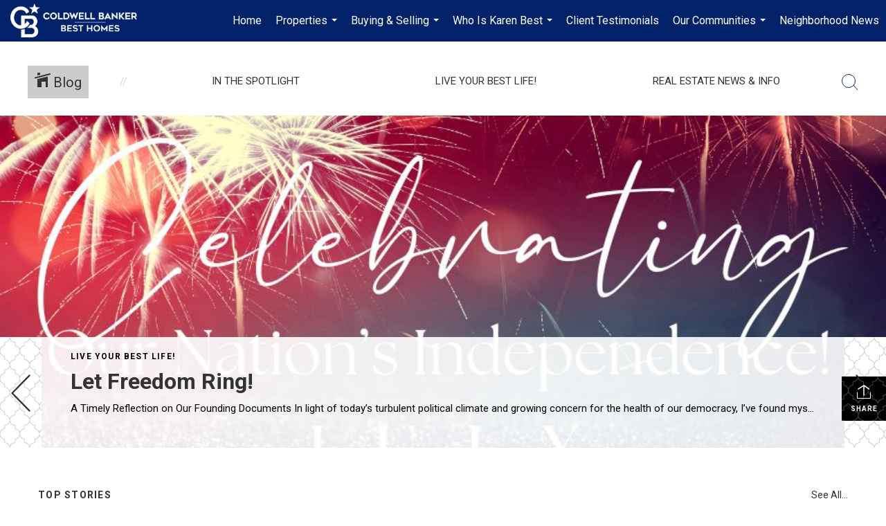

--- FILE ---
content_type: text/html; charset=utf-8
request_url: https://www.google.com/recaptcha/api2/anchor?ar=1&k=6LdmtrYUAAAAAAHk0DIYZUZov8ZzYGbtAIozmHtV&co=aHR0cHM6Ly9rYXJlbmJlc3QuY29tOjQ0Mw..&hl=en&v=PoyoqOPhxBO7pBk68S4YbpHZ&size=invisible&anchor-ms=20000&execute-ms=30000&cb=c9nvwtt4f21x
body_size: 48780
content:
<!DOCTYPE HTML><html dir="ltr" lang="en"><head><meta http-equiv="Content-Type" content="text/html; charset=UTF-8">
<meta http-equiv="X-UA-Compatible" content="IE=edge">
<title>reCAPTCHA</title>
<style type="text/css">
/* cyrillic-ext */
@font-face {
  font-family: 'Roboto';
  font-style: normal;
  font-weight: 400;
  font-stretch: 100%;
  src: url(//fonts.gstatic.com/s/roboto/v48/KFO7CnqEu92Fr1ME7kSn66aGLdTylUAMa3GUBHMdazTgWw.woff2) format('woff2');
  unicode-range: U+0460-052F, U+1C80-1C8A, U+20B4, U+2DE0-2DFF, U+A640-A69F, U+FE2E-FE2F;
}
/* cyrillic */
@font-face {
  font-family: 'Roboto';
  font-style: normal;
  font-weight: 400;
  font-stretch: 100%;
  src: url(//fonts.gstatic.com/s/roboto/v48/KFO7CnqEu92Fr1ME7kSn66aGLdTylUAMa3iUBHMdazTgWw.woff2) format('woff2');
  unicode-range: U+0301, U+0400-045F, U+0490-0491, U+04B0-04B1, U+2116;
}
/* greek-ext */
@font-face {
  font-family: 'Roboto';
  font-style: normal;
  font-weight: 400;
  font-stretch: 100%;
  src: url(//fonts.gstatic.com/s/roboto/v48/KFO7CnqEu92Fr1ME7kSn66aGLdTylUAMa3CUBHMdazTgWw.woff2) format('woff2');
  unicode-range: U+1F00-1FFF;
}
/* greek */
@font-face {
  font-family: 'Roboto';
  font-style: normal;
  font-weight: 400;
  font-stretch: 100%;
  src: url(//fonts.gstatic.com/s/roboto/v48/KFO7CnqEu92Fr1ME7kSn66aGLdTylUAMa3-UBHMdazTgWw.woff2) format('woff2');
  unicode-range: U+0370-0377, U+037A-037F, U+0384-038A, U+038C, U+038E-03A1, U+03A3-03FF;
}
/* math */
@font-face {
  font-family: 'Roboto';
  font-style: normal;
  font-weight: 400;
  font-stretch: 100%;
  src: url(//fonts.gstatic.com/s/roboto/v48/KFO7CnqEu92Fr1ME7kSn66aGLdTylUAMawCUBHMdazTgWw.woff2) format('woff2');
  unicode-range: U+0302-0303, U+0305, U+0307-0308, U+0310, U+0312, U+0315, U+031A, U+0326-0327, U+032C, U+032F-0330, U+0332-0333, U+0338, U+033A, U+0346, U+034D, U+0391-03A1, U+03A3-03A9, U+03B1-03C9, U+03D1, U+03D5-03D6, U+03F0-03F1, U+03F4-03F5, U+2016-2017, U+2034-2038, U+203C, U+2040, U+2043, U+2047, U+2050, U+2057, U+205F, U+2070-2071, U+2074-208E, U+2090-209C, U+20D0-20DC, U+20E1, U+20E5-20EF, U+2100-2112, U+2114-2115, U+2117-2121, U+2123-214F, U+2190, U+2192, U+2194-21AE, U+21B0-21E5, U+21F1-21F2, U+21F4-2211, U+2213-2214, U+2216-22FF, U+2308-230B, U+2310, U+2319, U+231C-2321, U+2336-237A, U+237C, U+2395, U+239B-23B7, U+23D0, U+23DC-23E1, U+2474-2475, U+25AF, U+25B3, U+25B7, U+25BD, U+25C1, U+25CA, U+25CC, U+25FB, U+266D-266F, U+27C0-27FF, U+2900-2AFF, U+2B0E-2B11, U+2B30-2B4C, U+2BFE, U+3030, U+FF5B, U+FF5D, U+1D400-1D7FF, U+1EE00-1EEFF;
}
/* symbols */
@font-face {
  font-family: 'Roboto';
  font-style: normal;
  font-weight: 400;
  font-stretch: 100%;
  src: url(//fonts.gstatic.com/s/roboto/v48/KFO7CnqEu92Fr1ME7kSn66aGLdTylUAMaxKUBHMdazTgWw.woff2) format('woff2');
  unicode-range: U+0001-000C, U+000E-001F, U+007F-009F, U+20DD-20E0, U+20E2-20E4, U+2150-218F, U+2190, U+2192, U+2194-2199, U+21AF, U+21E6-21F0, U+21F3, U+2218-2219, U+2299, U+22C4-22C6, U+2300-243F, U+2440-244A, U+2460-24FF, U+25A0-27BF, U+2800-28FF, U+2921-2922, U+2981, U+29BF, U+29EB, U+2B00-2BFF, U+4DC0-4DFF, U+FFF9-FFFB, U+10140-1018E, U+10190-1019C, U+101A0, U+101D0-101FD, U+102E0-102FB, U+10E60-10E7E, U+1D2C0-1D2D3, U+1D2E0-1D37F, U+1F000-1F0FF, U+1F100-1F1AD, U+1F1E6-1F1FF, U+1F30D-1F30F, U+1F315, U+1F31C, U+1F31E, U+1F320-1F32C, U+1F336, U+1F378, U+1F37D, U+1F382, U+1F393-1F39F, U+1F3A7-1F3A8, U+1F3AC-1F3AF, U+1F3C2, U+1F3C4-1F3C6, U+1F3CA-1F3CE, U+1F3D4-1F3E0, U+1F3ED, U+1F3F1-1F3F3, U+1F3F5-1F3F7, U+1F408, U+1F415, U+1F41F, U+1F426, U+1F43F, U+1F441-1F442, U+1F444, U+1F446-1F449, U+1F44C-1F44E, U+1F453, U+1F46A, U+1F47D, U+1F4A3, U+1F4B0, U+1F4B3, U+1F4B9, U+1F4BB, U+1F4BF, U+1F4C8-1F4CB, U+1F4D6, U+1F4DA, U+1F4DF, U+1F4E3-1F4E6, U+1F4EA-1F4ED, U+1F4F7, U+1F4F9-1F4FB, U+1F4FD-1F4FE, U+1F503, U+1F507-1F50B, U+1F50D, U+1F512-1F513, U+1F53E-1F54A, U+1F54F-1F5FA, U+1F610, U+1F650-1F67F, U+1F687, U+1F68D, U+1F691, U+1F694, U+1F698, U+1F6AD, U+1F6B2, U+1F6B9-1F6BA, U+1F6BC, U+1F6C6-1F6CF, U+1F6D3-1F6D7, U+1F6E0-1F6EA, U+1F6F0-1F6F3, U+1F6F7-1F6FC, U+1F700-1F7FF, U+1F800-1F80B, U+1F810-1F847, U+1F850-1F859, U+1F860-1F887, U+1F890-1F8AD, U+1F8B0-1F8BB, U+1F8C0-1F8C1, U+1F900-1F90B, U+1F93B, U+1F946, U+1F984, U+1F996, U+1F9E9, U+1FA00-1FA6F, U+1FA70-1FA7C, U+1FA80-1FA89, U+1FA8F-1FAC6, U+1FACE-1FADC, U+1FADF-1FAE9, U+1FAF0-1FAF8, U+1FB00-1FBFF;
}
/* vietnamese */
@font-face {
  font-family: 'Roboto';
  font-style: normal;
  font-weight: 400;
  font-stretch: 100%;
  src: url(//fonts.gstatic.com/s/roboto/v48/KFO7CnqEu92Fr1ME7kSn66aGLdTylUAMa3OUBHMdazTgWw.woff2) format('woff2');
  unicode-range: U+0102-0103, U+0110-0111, U+0128-0129, U+0168-0169, U+01A0-01A1, U+01AF-01B0, U+0300-0301, U+0303-0304, U+0308-0309, U+0323, U+0329, U+1EA0-1EF9, U+20AB;
}
/* latin-ext */
@font-face {
  font-family: 'Roboto';
  font-style: normal;
  font-weight: 400;
  font-stretch: 100%;
  src: url(//fonts.gstatic.com/s/roboto/v48/KFO7CnqEu92Fr1ME7kSn66aGLdTylUAMa3KUBHMdazTgWw.woff2) format('woff2');
  unicode-range: U+0100-02BA, U+02BD-02C5, U+02C7-02CC, U+02CE-02D7, U+02DD-02FF, U+0304, U+0308, U+0329, U+1D00-1DBF, U+1E00-1E9F, U+1EF2-1EFF, U+2020, U+20A0-20AB, U+20AD-20C0, U+2113, U+2C60-2C7F, U+A720-A7FF;
}
/* latin */
@font-face {
  font-family: 'Roboto';
  font-style: normal;
  font-weight: 400;
  font-stretch: 100%;
  src: url(//fonts.gstatic.com/s/roboto/v48/KFO7CnqEu92Fr1ME7kSn66aGLdTylUAMa3yUBHMdazQ.woff2) format('woff2');
  unicode-range: U+0000-00FF, U+0131, U+0152-0153, U+02BB-02BC, U+02C6, U+02DA, U+02DC, U+0304, U+0308, U+0329, U+2000-206F, U+20AC, U+2122, U+2191, U+2193, U+2212, U+2215, U+FEFF, U+FFFD;
}
/* cyrillic-ext */
@font-face {
  font-family: 'Roboto';
  font-style: normal;
  font-weight: 500;
  font-stretch: 100%;
  src: url(//fonts.gstatic.com/s/roboto/v48/KFO7CnqEu92Fr1ME7kSn66aGLdTylUAMa3GUBHMdazTgWw.woff2) format('woff2');
  unicode-range: U+0460-052F, U+1C80-1C8A, U+20B4, U+2DE0-2DFF, U+A640-A69F, U+FE2E-FE2F;
}
/* cyrillic */
@font-face {
  font-family: 'Roboto';
  font-style: normal;
  font-weight: 500;
  font-stretch: 100%;
  src: url(//fonts.gstatic.com/s/roboto/v48/KFO7CnqEu92Fr1ME7kSn66aGLdTylUAMa3iUBHMdazTgWw.woff2) format('woff2');
  unicode-range: U+0301, U+0400-045F, U+0490-0491, U+04B0-04B1, U+2116;
}
/* greek-ext */
@font-face {
  font-family: 'Roboto';
  font-style: normal;
  font-weight: 500;
  font-stretch: 100%;
  src: url(//fonts.gstatic.com/s/roboto/v48/KFO7CnqEu92Fr1ME7kSn66aGLdTylUAMa3CUBHMdazTgWw.woff2) format('woff2');
  unicode-range: U+1F00-1FFF;
}
/* greek */
@font-face {
  font-family: 'Roboto';
  font-style: normal;
  font-weight: 500;
  font-stretch: 100%;
  src: url(//fonts.gstatic.com/s/roboto/v48/KFO7CnqEu92Fr1ME7kSn66aGLdTylUAMa3-UBHMdazTgWw.woff2) format('woff2');
  unicode-range: U+0370-0377, U+037A-037F, U+0384-038A, U+038C, U+038E-03A1, U+03A3-03FF;
}
/* math */
@font-face {
  font-family: 'Roboto';
  font-style: normal;
  font-weight: 500;
  font-stretch: 100%;
  src: url(//fonts.gstatic.com/s/roboto/v48/KFO7CnqEu92Fr1ME7kSn66aGLdTylUAMawCUBHMdazTgWw.woff2) format('woff2');
  unicode-range: U+0302-0303, U+0305, U+0307-0308, U+0310, U+0312, U+0315, U+031A, U+0326-0327, U+032C, U+032F-0330, U+0332-0333, U+0338, U+033A, U+0346, U+034D, U+0391-03A1, U+03A3-03A9, U+03B1-03C9, U+03D1, U+03D5-03D6, U+03F0-03F1, U+03F4-03F5, U+2016-2017, U+2034-2038, U+203C, U+2040, U+2043, U+2047, U+2050, U+2057, U+205F, U+2070-2071, U+2074-208E, U+2090-209C, U+20D0-20DC, U+20E1, U+20E5-20EF, U+2100-2112, U+2114-2115, U+2117-2121, U+2123-214F, U+2190, U+2192, U+2194-21AE, U+21B0-21E5, U+21F1-21F2, U+21F4-2211, U+2213-2214, U+2216-22FF, U+2308-230B, U+2310, U+2319, U+231C-2321, U+2336-237A, U+237C, U+2395, U+239B-23B7, U+23D0, U+23DC-23E1, U+2474-2475, U+25AF, U+25B3, U+25B7, U+25BD, U+25C1, U+25CA, U+25CC, U+25FB, U+266D-266F, U+27C0-27FF, U+2900-2AFF, U+2B0E-2B11, U+2B30-2B4C, U+2BFE, U+3030, U+FF5B, U+FF5D, U+1D400-1D7FF, U+1EE00-1EEFF;
}
/* symbols */
@font-face {
  font-family: 'Roboto';
  font-style: normal;
  font-weight: 500;
  font-stretch: 100%;
  src: url(//fonts.gstatic.com/s/roboto/v48/KFO7CnqEu92Fr1ME7kSn66aGLdTylUAMaxKUBHMdazTgWw.woff2) format('woff2');
  unicode-range: U+0001-000C, U+000E-001F, U+007F-009F, U+20DD-20E0, U+20E2-20E4, U+2150-218F, U+2190, U+2192, U+2194-2199, U+21AF, U+21E6-21F0, U+21F3, U+2218-2219, U+2299, U+22C4-22C6, U+2300-243F, U+2440-244A, U+2460-24FF, U+25A0-27BF, U+2800-28FF, U+2921-2922, U+2981, U+29BF, U+29EB, U+2B00-2BFF, U+4DC0-4DFF, U+FFF9-FFFB, U+10140-1018E, U+10190-1019C, U+101A0, U+101D0-101FD, U+102E0-102FB, U+10E60-10E7E, U+1D2C0-1D2D3, U+1D2E0-1D37F, U+1F000-1F0FF, U+1F100-1F1AD, U+1F1E6-1F1FF, U+1F30D-1F30F, U+1F315, U+1F31C, U+1F31E, U+1F320-1F32C, U+1F336, U+1F378, U+1F37D, U+1F382, U+1F393-1F39F, U+1F3A7-1F3A8, U+1F3AC-1F3AF, U+1F3C2, U+1F3C4-1F3C6, U+1F3CA-1F3CE, U+1F3D4-1F3E0, U+1F3ED, U+1F3F1-1F3F3, U+1F3F5-1F3F7, U+1F408, U+1F415, U+1F41F, U+1F426, U+1F43F, U+1F441-1F442, U+1F444, U+1F446-1F449, U+1F44C-1F44E, U+1F453, U+1F46A, U+1F47D, U+1F4A3, U+1F4B0, U+1F4B3, U+1F4B9, U+1F4BB, U+1F4BF, U+1F4C8-1F4CB, U+1F4D6, U+1F4DA, U+1F4DF, U+1F4E3-1F4E6, U+1F4EA-1F4ED, U+1F4F7, U+1F4F9-1F4FB, U+1F4FD-1F4FE, U+1F503, U+1F507-1F50B, U+1F50D, U+1F512-1F513, U+1F53E-1F54A, U+1F54F-1F5FA, U+1F610, U+1F650-1F67F, U+1F687, U+1F68D, U+1F691, U+1F694, U+1F698, U+1F6AD, U+1F6B2, U+1F6B9-1F6BA, U+1F6BC, U+1F6C6-1F6CF, U+1F6D3-1F6D7, U+1F6E0-1F6EA, U+1F6F0-1F6F3, U+1F6F7-1F6FC, U+1F700-1F7FF, U+1F800-1F80B, U+1F810-1F847, U+1F850-1F859, U+1F860-1F887, U+1F890-1F8AD, U+1F8B0-1F8BB, U+1F8C0-1F8C1, U+1F900-1F90B, U+1F93B, U+1F946, U+1F984, U+1F996, U+1F9E9, U+1FA00-1FA6F, U+1FA70-1FA7C, U+1FA80-1FA89, U+1FA8F-1FAC6, U+1FACE-1FADC, U+1FADF-1FAE9, U+1FAF0-1FAF8, U+1FB00-1FBFF;
}
/* vietnamese */
@font-face {
  font-family: 'Roboto';
  font-style: normal;
  font-weight: 500;
  font-stretch: 100%;
  src: url(//fonts.gstatic.com/s/roboto/v48/KFO7CnqEu92Fr1ME7kSn66aGLdTylUAMa3OUBHMdazTgWw.woff2) format('woff2');
  unicode-range: U+0102-0103, U+0110-0111, U+0128-0129, U+0168-0169, U+01A0-01A1, U+01AF-01B0, U+0300-0301, U+0303-0304, U+0308-0309, U+0323, U+0329, U+1EA0-1EF9, U+20AB;
}
/* latin-ext */
@font-face {
  font-family: 'Roboto';
  font-style: normal;
  font-weight: 500;
  font-stretch: 100%;
  src: url(//fonts.gstatic.com/s/roboto/v48/KFO7CnqEu92Fr1ME7kSn66aGLdTylUAMa3KUBHMdazTgWw.woff2) format('woff2');
  unicode-range: U+0100-02BA, U+02BD-02C5, U+02C7-02CC, U+02CE-02D7, U+02DD-02FF, U+0304, U+0308, U+0329, U+1D00-1DBF, U+1E00-1E9F, U+1EF2-1EFF, U+2020, U+20A0-20AB, U+20AD-20C0, U+2113, U+2C60-2C7F, U+A720-A7FF;
}
/* latin */
@font-face {
  font-family: 'Roboto';
  font-style: normal;
  font-weight: 500;
  font-stretch: 100%;
  src: url(//fonts.gstatic.com/s/roboto/v48/KFO7CnqEu92Fr1ME7kSn66aGLdTylUAMa3yUBHMdazQ.woff2) format('woff2');
  unicode-range: U+0000-00FF, U+0131, U+0152-0153, U+02BB-02BC, U+02C6, U+02DA, U+02DC, U+0304, U+0308, U+0329, U+2000-206F, U+20AC, U+2122, U+2191, U+2193, U+2212, U+2215, U+FEFF, U+FFFD;
}
/* cyrillic-ext */
@font-face {
  font-family: 'Roboto';
  font-style: normal;
  font-weight: 900;
  font-stretch: 100%;
  src: url(//fonts.gstatic.com/s/roboto/v48/KFO7CnqEu92Fr1ME7kSn66aGLdTylUAMa3GUBHMdazTgWw.woff2) format('woff2');
  unicode-range: U+0460-052F, U+1C80-1C8A, U+20B4, U+2DE0-2DFF, U+A640-A69F, U+FE2E-FE2F;
}
/* cyrillic */
@font-face {
  font-family: 'Roboto';
  font-style: normal;
  font-weight: 900;
  font-stretch: 100%;
  src: url(//fonts.gstatic.com/s/roboto/v48/KFO7CnqEu92Fr1ME7kSn66aGLdTylUAMa3iUBHMdazTgWw.woff2) format('woff2');
  unicode-range: U+0301, U+0400-045F, U+0490-0491, U+04B0-04B1, U+2116;
}
/* greek-ext */
@font-face {
  font-family: 'Roboto';
  font-style: normal;
  font-weight: 900;
  font-stretch: 100%;
  src: url(//fonts.gstatic.com/s/roboto/v48/KFO7CnqEu92Fr1ME7kSn66aGLdTylUAMa3CUBHMdazTgWw.woff2) format('woff2');
  unicode-range: U+1F00-1FFF;
}
/* greek */
@font-face {
  font-family: 'Roboto';
  font-style: normal;
  font-weight: 900;
  font-stretch: 100%;
  src: url(//fonts.gstatic.com/s/roboto/v48/KFO7CnqEu92Fr1ME7kSn66aGLdTylUAMa3-UBHMdazTgWw.woff2) format('woff2');
  unicode-range: U+0370-0377, U+037A-037F, U+0384-038A, U+038C, U+038E-03A1, U+03A3-03FF;
}
/* math */
@font-face {
  font-family: 'Roboto';
  font-style: normal;
  font-weight: 900;
  font-stretch: 100%;
  src: url(//fonts.gstatic.com/s/roboto/v48/KFO7CnqEu92Fr1ME7kSn66aGLdTylUAMawCUBHMdazTgWw.woff2) format('woff2');
  unicode-range: U+0302-0303, U+0305, U+0307-0308, U+0310, U+0312, U+0315, U+031A, U+0326-0327, U+032C, U+032F-0330, U+0332-0333, U+0338, U+033A, U+0346, U+034D, U+0391-03A1, U+03A3-03A9, U+03B1-03C9, U+03D1, U+03D5-03D6, U+03F0-03F1, U+03F4-03F5, U+2016-2017, U+2034-2038, U+203C, U+2040, U+2043, U+2047, U+2050, U+2057, U+205F, U+2070-2071, U+2074-208E, U+2090-209C, U+20D0-20DC, U+20E1, U+20E5-20EF, U+2100-2112, U+2114-2115, U+2117-2121, U+2123-214F, U+2190, U+2192, U+2194-21AE, U+21B0-21E5, U+21F1-21F2, U+21F4-2211, U+2213-2214, U+2216-22FF, U+2308-230B, U+2310, U+2319, U+231C-2321, U+2336-237A, U+237C, U+2395, U+239B-23B7, U+23D0, U+23DC-23E1, U+2474-2475, U+25AF, U+25B3, U+25B7, U+25BD, U+25C1, U+25CA, U+25CC, U+25FB, U+266D-266F, U+27C0-27FF, U+2900-2AFF, U+2B0E-2B11, U+2B30-2B4C, U+2BFE, U+3030, U+FF5B, U+FF5D, U+1D400-1D7FF, U+1EE00-1EEFF;
}
/* symbols */
@font-face {
  font-family: 'Roboto';
  font-style: normal;
  font-weight: 900;
  font-stretch: 100%;
  src: url(//fonts.gstatic.com/s/roboto/v48/KFO7CnqEu92Fr1ME7kSn66aGLdTylUAMaxKUBHMdazTgWw.woff2) format('woff2');
  unicode-range: U+0001-000C, U+000E-001F, U+007F-009F, U+20DD-20E0, U+20E2-20E4, U+2150-218F, U+2190, U+2192, U+2194-2199, U+21AF, U+21E6-21F0, U+21F3, U+2218-2219, U+2299, U+22C4-22C6, U+2300-243F, U+2440-244A, U+2460-24FF, U+25A0-27BF, U+2800-28FF, U+2921-2922, U+2981, U+29BF, U+29EB, U+2B00-2BFF, U+4DC0-4DFF, U+FFF9-FFFB, U+10140-1018E, U+10190-1019C, U+101A0, U+101D0-101FD, U+102E0-102FB, U+10E60-10E7E, U+1D2C0-1D2D3, U+1D2E0-1D37F, U+1F000-1F0FF, U+1F100-1F1AD, U+1F1E6-1F1FF, U+1F30D-1F30F, U+1F315, U+1F31C, U+1F31E, U+1F320-1F32C, U+1F336, U+1F378, U+1F37D, U+1F382, U+1F393-1F39F, U+1F3A7-1F3A8, U+1F3AC-1F3AF, U+1F3C2, U+1F3C4-1F3C6, U+1F3CA-1F3CE, U+1F3D4-1F3E0, U+1F3ED, U+1F3F1-1F3F3, U+1F3F5-1F3F7, U+1F408, U+1F415, U+1F41F, U+1F426, U+1F43F, U+1F441-1F442, U+1F444, U+1F446-1F449, U+1F44C-1F44E, U+1F453, U+1F46A, U+1F47D, U+1F4A3, U+1F4B0, U+1F4B3, U+1F4B9, U+1F4BB, U+1F4BF, U+1F4C8-1F4CB, U+1F4D6, U+1F4DA, U+1F4DF, U+1F4E3-1F4E6, U+1F4EA-1F4ED, U+1F4F7, U+1F4F9-1F4FB, U+1F4FD-1F4FE, U+1F503, U+1F507-1F50B, U+1F50D, U+1F512-1F513, U+1F53E-1F54A, U+1F54F-1F5FA, U+1F610, U+1F650-1F67F, U+1F687, U+1F68D, U+1F691, U+1F694, U+1F698, U+1F6AD, U+1F6B2, U+1F6B9-1F6BA, U+1F6BC, U+1F6C6-1F6CF, U+1F6D3-1F6D7, U+1F6E0-1F6EA, U+1F6F0-1F6F3, U+1F6F7-1F6FC, U+1F700-1F7FF, U+1F800-1F80B, U+1F810-1F847, U+1F850-1F859, U+1F860-1F887, U+1F890-1F8AD, U+1F8B0-1F8BB, U+1F8C0-1F8C1, U+1F900-1F90B, U+1F93B, U+1F946, U+1F984, U+1F996, U+1F9E9, U+1FA00-1FA6F, U+1FA70-1FA7C, U+1FA80-1FA89, U+1FA8F-1FAC6, U+1FACE-1FADC, U+1FADF-1FAE9, U+1FAF0-1FAF8, U+1FB00-1FBFF;
}
/* vietnamese */
@font-face {
  font-family: 'Roboto';
  font-style: normal;
  font-weight: 900;
  font-stretch: 100%;
  src: url(//fonts.gstatic.com/s/roboto/v48/KFO7CnqEu92Fr1ME7kSn66aGLdTylUAMa3OUBHMdazTgWw.woff2) format('woff2');
  unicode-range: U+0102-0103, U+0110-0111, U+0128-0129, U+0168-0169, U+01A0-01A1, U+01AF-01B0, U+0300-0301, U+0303-0304, U+0308-0309, U+0323, U+0329, U+1EA0-1EF9, U+20AB;
}
/* latin-ext */
@font-face {
  font-family: 'Roboto';
  font-style: normal;
  font-weight: 900;
  font-stretch: 100%;
  src: url(//fonts.gstatic.com/s/roboto/v48/KFO7CnqEu92Fr1ME7kSn66aGLdTylUAMa3KUBHMdazTgWw.woff2) format('woff2');
  unicode-range: U+0100-02BA, U+02BD-02C5, U+02C7-02CC, U+02CE-02D7, U+02DD-02FF, U+0304, U+0308, U+0329, U+1D00-1DBF, U+1E00-1E9F, U+1EF2-1EFF, U+2020, U+20A0-20AB, U+20AD-20C0, U+2113, U+2C60-2C7F, U+A720-A7FF;
}
/* latin */
@font-face {
  font-family: 'Roboto';
  font-style: normal;
  font-weight: 900;
  font-stretch: 100%;
  src: url(//fonts.gstatic.com/s/roboto/v48/KFO7CnqEu92Fr1ME7kSn66aGLdTylUAMa3yUBHMdazQ.woff2) format('woff2');
  unicode-range: U+0000-00FF, U+0131, U+0152-0153, U+02BB-02BC, U+02C6, U+02DA, U+02DC, U+0304, U+0308, U+0329, U+2000-206F, U+20AC, U+2122, U+2191, U+2193, U+2212, U+2215, U+FEFF, U+FFFD;
}

</style>
<link rel="stylesheet" type="text/css" href="https://www.gstatic.com/recaptcha/releases/PoyoqOPhxBO7pBk68S4YbpHZ/styles__ltr.css">
<script nonce="DoHhwXBa-JfSxpxn7IoSeg" type="text/javascript">window['__recaptcha_api'] = 'https://www.google.com/recaptcha/api2/';</script>
<script type="text/javascript" src="https://www.gstatic.com/recaptcha/releases/PoyoqOPhxBO7pBk68S4YbpHZ/recaptcha__en.js" nonce="DoHhwXBa-JfSxpxn7IoSeg">
      
    </script></head>
<body><div id="rc-anchor-alert" class="rc-anchor-alert"></div>
<input type="hidden" id="recaptcha-token" value="[base64]">
<script type="text/javascript" nonce="DoHhwXBa-JfSxpxn7IoSeg">
      recaptcha.anchor.Main.init("[\x22ainput\x22,[\x22bgdata\x22,\x22\x22,\[base64]/[base64]/[base64]/[base64]/[base64]/UltsKytdPUU6KEU8MjA0OD9SW2wrK109RT4+NnwxOTI6KChFJjY0NTEyKT09NTUyOTYmJk0rMTxjLmxlbmd0aCYmKGMuY2hhckNvZGVBdChNKzEpJjY0NTEyKT09NTYzMjA/[base64]/[base64]/[base64]/[base64]/[base64]/[base64]/[base64]\x22,\[base64]\\u003d\x22,\x22wrFgw5VJw6YOw4o8Mx3CihnDvncGw5TCoBpCC8Oiwqsgwp5aCMKbw6zCn8OIPsK9wrrDkg3CmhnCjDbDlsKGOyUuwoFbWXIIwpTDonomIhvCk8KiEcKXNUTDrMOER8O7QsKmQ1fDvCXCrMOeTUsmWMO6c8KRwpLDm3/Ds1UdwqrDhMOmR8Ohw53CpWPDicODw5vDhMKALsOTwqvDoRRvw4ByI8Knw5nDmXdRY23DiA5nw6/CjsKWfMO1w5zDusKqCMK0w5xLTMOhTsKQIcK7L2wgwpldwrF+woRdwqPDhmRwwqZRQUXCvkwzwrDDmsOUGQ8Pf3FGcyLDhMOZwpnDoj56w4MgHx9jAnB2wqM9W1A4IU0EIE/ChD9Dw6nDpyLCjcKrw53CmUZ7LnECwpDDiEDCpMOrw6Zww5Zdw7XDrcKgwoMvdTjCh8K3wrcfwoRnwoLCo8KGw4rDoW9Xew5ww6xVK3AhVCDDn8KuwrtKW3dGWGM/wq3ConTDt2zDogrCuC/DlsKNXjo0w4vDug1Xw7/Ci8OILh/Dm8OHT8KbwpJnYcKyw7RFOw7DsH7Dt3zDlEphwolhw7caX8Kxw6kpwoBBIiViw7XCphDDkkU/w5tNZDnCpcKrciIjwpkyW8OpdsO+wo3Du8KTZ01cwrEBwq0sI8OZw4I7HMKhw4tyUMKRwp1Ld8OWwowWL8KyB8O8LsK5G8O2Z8OyMQzCkMKsw69xwq/DpDPCuWPChsKswq0HZVkLF0fCk8OpwoDDiAzCqMKpfMKQPwEcSsK1wo1AEMOAwoMYTMONwrFfW8OkHsOqw4YsI8KJCcORwpfCmX5Bw6wYX0HDk1PCm8K6wqHDkmY8AijDscOewro9w4XCpcO9w6jDq0jCmAs9Ekc8D8OgwrRraMOLw6fClsKIWcKxDcKowooZwp/DgWjCkcK3eFcFGAbDiMKtF8OIwo3Dl8KSZATCnQXDsXhsw7LChsOPw7YXwrPCoH7Dq3LDuQ9ZR3UmE8KeWMOlVsOnw7EewrEJCjDDrGcUw71vB2bDsMO9wpRjfMK3wocpc1tGwqR/w4Y6RMOsfRjDt38sfMOwBBAZU8Kgwqgcw5PDqMOCWxTDixzDkSjClcO5MyfChMOuw6vDtm/CnsOjwrvDiwtYw73CrMOmMSdiwqI8w6k7HR/DgFxLMcO9wrh8wp/Dmj91woNmecORQMKkwoLCkcKRwrXCg2sswopRwrvCgMOLwozDrW7DvcOcCMKlwp3CizJCAl0iHi3Cs8K1wolgw7pEwqEDMsKdLMKNwojDuAXCpTwRw7xrBX/DqcK7wqtceGddPcKFwq8sZ8OXQWV9w7AjwrlhCxnClMORw4/CkcOkKQxXw67DkcKOwrHDmxLDnFnDsW/CscO+w55Ew6wLw5XDoRjCpCIdwr8kQjDDmMKTBwDDsMKJDUTCmsOia8KzaDrDscKow5LCrW5gBsOSw7DCjTkqw5d/[base64]/QMOkwr3DmsKSRcO5w53DjcKWw5peEHPDicKgwrvCj8KXfm3DkGtFw5nDiwUaw7nCsHrCg198UHwiXsKUb2AgbHrDlVbCh8OmwoLCoMOwMGLCuGXChRUSfwzCi8OKwqlHw6F1wphPwoJMdhbCpnDDusOPWsOqN8KAVRhjwq/ClkE/w7XDu1/CiMO7Y8OeOD/CgMOXwprDgcKMw68Xw5bCh8OQwonCgERXwoBAZl/DpcKvw6bCicOPXTkOJRkwwrc6bsKswoxDf8OQwrTDt8KiwrPDhsKtwoYTw5DDvMK6w4ZFwrt4wqzCkhQQdcKOYAtAwqPDocOEwpZkw51BwqHDrWYWfsKjEMOsKEM/U0x0OywsXBbCjRbDvQ/CqsKZwpgwwpPDtMOuXEozSjxQw5Nsf8K+wqXDocKnw6Vdf8OXw5QqXMKXwrYQX8KgJUDCrMO2LmHDsMKoaUEeSsKYw7o3KTdhNCHCosKuYBYSETLChW0pw73Cqy1zwoXCmFjDpwpEw5nCosO2ZF/Cu8Oxb8OVwrFXOsOmwpNiwpVHwo3Dm8KEw5dsZlfDucOANigQwrfDtFRxN8KcTTXDqxFkQm3Du8KANQDCqMOFwp50wpHCpsKeDMOOeC/[base64]/CsVTCtsO3K0tRY8OwE8KTcF94REvCusOoZMKiw7ofMcK2wrVAwrB2wppDTsKnwo7CoMO/woAdHMKhRsOKQz/[base64]/[base64]/DiB99V0B3DlvCj8KXwq9fwofDssOew5Z1wprDtEYRwoFSEsKiZcOpVsKCwpPCi8KFCx/Crlw0woYtwooFwp5aw6V+LsOPw7vCoxYPKMONKWzCosKOB3HDmRR+X2DDnSnDh2TDvcKHw5M9w7NHNjXDnxMtwo7CvMK1w4ptPMKUYCHDuCTDo8Osw4IdUsOcw6N0QMOpwqjCpsKLw5rDvsKrw59Rw6wqf8O7wokLw7nCoCNHAsObwrPDjjl/wrTChsOQAwlfwr1fwr/CvsK0wrQRIcKPwoU7wr7Cq8O+JsKZBcOfw4kLJjLDu8Orw41EGg7DqUfChAs7w7TCpGkIwq/ClsKwEMKlKGAUwpzDqcOwKkXDmsKwAkDDjVfCsC3DqCZ2AsOQH8K8S8O6w4p5w5UawqPCkMKJwrzClwzCpcOXwpk8w5HDvX/Dl2ROOzU9GznDgMK1woICH8OkwodTwrdXwoweQsKnw4TCtMOSRD9eCMOIw4l/[base64]/CoMOZfVTDs8KVw71gOGHDgmnDnn/DryfCkBgdwqrDpcKdHm5Fwol/w6jCksOUwrsFUMKBQcKpwpkrwoFJBcKjw6HCsMOqw5h+eMOzWQ/CujPCk8KXWlTDjjFLB8O2wqADw4/Ct8K0NDbDugYlJ8OWO8K6EB03w74wPMOzOcOLasOcwqBzw7tcRsONw5NWDyBPwqN6ZcKBwp9gw4Ruwr7Cq0NuCMOLwoVcw48Qw6HCmsOOwozCncOsfsKYWwI3w61hP8OOwqPCrxLDkMKuwp/CvMK+DgHDngXCpcK0YcOWK08fd0IXwo3Du8OZw6EkwpBlw7V6w71tOEZMGnIawrDCrmoGCMOWwqLCqsKeXTrDtcKCX082woBdMMOJwrLDpMOSw4B3LU0QwpBzVcKrLybDmsKTwqsMw4jDjsONPcK4VsODYsOOJsKbw7jDpcO3woLDrS/CrMOnRMOTwqQOAH/DoADClMOUw5LCj8K/w4XCo17CkcOQwosJQMOgRMKdfCVMw5ECwocTcmQgAMO4fjrDpRHCjMOoVCLCtj/DiUYfD8O9woXDlcKEw4hJw75Mw7ZKQsOGaMK0ccKDwrQsZMK9wphPMBjDhsKAasKRwpvCuMODKcOTPS3Cs0ZJw4RzTzTChTdiO8KBwqLDqlLDqytaBcOqX0HClnLDhcOzY8Okw7XDkFcHQ8OZGsKbw78rwr/DuivDhRMowrDDo8KEbsONJMODw65Gw6tMTMO4F3Yhw4wyVB/DgMKvw4JXAsO4w47Du11kAsOawrbDhsOpw5HDqHAacsK/CMKuwqsRI2gww507wpjDqcKzwqgmcX7Cmx/Dv8Obw70uwpV0wp/CgBhOG8OLah1Xw6bDiA/[base64]/Cs8KBL3dOMcOwdsK0wqkAwoIkVloADBxKwp7CsXHCqsKhey/DiWjClFRsZ3XDpTUEBcKBQMO6HWPCvGjDv8K+wq5ewr4NWSzCuMKow4JHA3vClQvDtnFbC8Oxw4bChQdAw7vCpcOJOl4/wpjCmcOTcHvDuEIKw59eW8KQUMKGw4zDlHPDicK0wqjCi8KZwr1uXsOjwovDsjUsw5vCicO7YC7CgTQsHD7CvEDDsMOmw7lMBwDDpFbDq8OdwqITwq/DglzDsn8LwqvDuH3CucOuAgEDMkPDgArDgcOhw6TCnsOoZSvCm1nDhcK7QMO4w4/CtCZgw7c1A8KOUylzVMOgw5gmwoLDj2YDVcKKGUoMw7rDtMKawp7DtMKyw4TCqMKuw7V3NsKXwqVIwpTCnsKnGGEPw77DosK7worCusKaa8Kzw60OCgx/w6A3woxPZEpSw6w5RcKhwrY/[base64]/SHsdMsKAX1vDusOCXMOBCsOTwqLCqMORbXjCimlxw73DoMOOwrjCq8O4HgXDuXLDusOowrhCQivClsOUw5/Co8KFKsKnwoYSEFzDvHVXDUjDj8OkHkHDuXrDjVlDwpVLByHClFN2w4HDilJ1wo/DgMO6w4HCkhfDkMKTwpVhwr/DkcK/[base64]/wrjCkMKISijDl2nCoMKnAsKYwqfCv0JWw7TCosK8w41/[base64]/CtSgWTMOMw5bCghN3AXfDiwnDgXEKwp1HIMKdwpPCq8KwBz0qwpfCsWLCqDd5wo0Dw6DCrWoyPhoQwpbCmcK4AsKuJxXColLDmMO2wrTDmmAUccKfa2/Ck17Ct8Ozw7h/[base64]/CjRM8wp/CuMORJQvDvQrCm8K8w4jDkSPDh207W8K2PSPCiVDCv8ORwooEVcOeZkU5W8KAw77CmSvDscKTBcOZwrfDqMKCwod4ZT/CtB3Dmi4Cw4VmwrDDlMO/w4jCjcOtw57DvhgtWcKSVhcPVFvCviYhwpjDuHDCvU/ChsOmwpxtw54ABMKZesO3GMKiw7lsYxPDkMKsw4RbWsO1ZB/Cs8KVwpnDv8OyXB/CuCElccKow7vChXPCkHfCmBnCp8KZZMOCw7IlPcOeclMcCsOqwqjDhMKawps1TEXDv8Kxw7XCh2/CkhvDoEhnHMO+d8KFwr3Dp8O1w4PDvgPDrsOAXsKgExjDvcKgwpYKYybDhzbDkMK/WFB4w55bw4tHw611wrPCi8KrU8Kyw4/CosOzVk0wwqEiw7kYbcOaWnJrwokJw6DCkMOmRS1VAcOMwo/CqcOrw6rCojQkQsOmBMKaQyN7UG/CinBFw5bDu8Ovw6PCp8K5w4LDgsOpwpMewrjDlz8swo0hJxhuYcKLwpHDn2bCoD/CszNDw4HCjsOdIUnCrmBPJUzCkGHCsUsmwqlNw4PCh8Klw6DDtF7CnsKlwq/CrcO4w4ERL8O0H8KlGGZ9a08mWcOmw41UwqghwrcQw7Jsw5xdw7N2w7jDvsOAEXFswrREWCvDusKzMsKKw7jCkcK9ZcOlEy/DnT7CkcKZegXCmMKjwrbCtsOuP8O+dMOvH8KTTh/CrMKHYAs5woMILMOWw4BYwoXDl8KhNA1jwo4TbMKDXMKZPznClm7DjMOrA8OwSsOXfsKCV3Nuw7UrwokHw4hYYMOlwrPCs1/DtsOIw5zCncKaw5rClsKew4HDssO6w63DqAp3eFljX8KGwqw4S3jDkj7DjSbDhsKMTMK/w79/IMKNSMKEC8KgU2ZwdcOqJ3lNGh3CtSvDhjxDacOLwrHDtcOuw4Q7PVTDhHgUwqDCixPCtFJ5wrzDnMKgLCTCnkbCiMOjOEjDpnHCtMOnOsO6bcKLw7jDv8Kwwpstw7fCg8OfUBrCtiLCoUTCiFFJwp/DhVAnZV4vBcOjScK0w7fDvMKhWMOqw44cDMOawrLDgsOMw6fDmcK4wpXCgAHCgzLClGdkenDChSrCvCDCmMOgM8KEZUhxcE/Dh8O0CW3CtcOQw7PDqcKmMBYsw6TClgLDlcO/w7Znw6JpKsOKMMOnXsKoAAHDpG/[base64]/DkRsHWVkEWsK6wofCmRA2w6zDoMO+w7fDkHBxAHBow4zDr0zDn3wtKkBeBMK7wpwZeMOAw7TDlAkmasOTwq/[base64]/[base64]/DrsOVDFvDljcOwrc7w6Rtwo16woRjG8KPEGlODhbChsKZw649w74RD8OXwoZsw5TDjCzCssKDd8Kxw6fCvMKSPcK3wo/[base64]/woLDmXo0worDtcOvwqPCqcOvwoHCucKzCcKkwrt2wqEiwqUAw6DCoTBIw4/CohjDqVXDvRtOZMOcwolFw5k2DcKGwqbDvcKddx3CuD0iXyrCssKLa8KJw4XDkT7DmCIkIMKAwqhQw4pJayw5w5TCm8KbT8OgD8KUwqBQw6rDrEPDgcO9FQjDj1/CssOAw6QyNTLDshBJwppLwrY3DmHCscOxw7ZLcW7CgsO9ExjDulJMw6DDnj3CrRDDgRQow7/DjxXDuQJAD2dKw5/CkyLDh8KdXCVTQsO4K2PCocOBw4vDpj3CgsKwW0Rfw7FDwpt+exPCjifDuMOww6g+w4jCihbDnxtZwr7DngRIF2clwowgwpTDqcK1w7oow4VJbsOjc2MyfggaSl3CqsKJw5g/wpUxw4rDvMO5MMKPf8KKBkTCgW/DtMOPcQ0zNUNSw5J4MEzDt8KKdsKfwqPCvlTCucOBwrfDjMKMw5bDmwDCgsKmfkHDn8Knw7/[base64]/[base64]/[base64]/XGfCr8ODf8Oywp8jIMKZw5HDk8Otw7bCikjCs1w9YTRPCyoSw4jDqWZnRgfDpkV0wqbDj8OnwrNBTsK8wpvDjBs3EMOsRDXCkXvCnB4xwrLCssKbGQVvw7zDjw3CnsOSAMKQw4MMwoIdw4sbUsO/BsO/wo7DvMKNS3B2w43Dm8KGw5IIecOCw4fCiyvCqsOzw4g3w6DDicK+wq3Cn8Kiw63DksKXwpVOw7TDk8KlaGoSc8KjwqXDqMOKw4gtGhozwrlWW1vCmQzDmcOWw4rCi8KJVsKDbiLDmHkHw4Q+w4x8wr/CjSTDhMOUTRXDh23DjsK/wpnDpDXDkGfCiMOswq1mLRLCvk8ew6tPwq5BwoZKCMOiJzt4w4fCn8K2w4/Cuw/CjCbCmjrCknzCgkdMHcORXlJqJMOfwoXDqS0Tw5XCiDDDtsKXccKzAFvDt8KKwr/CoiXDukU4w5bCr14Ua1AXw7xJE8OsEMKmw6nCn2bCiGvCt8KVUMKXPT96Ezczw6fDoMK7w6zCgkNZGTfDmx4VC8OGdTwrfx3DqhzDiTtRw7I0wogLPcOowqtJw7YCwqw/bcOGVDA0FhTDoF3CrTEQUwsRZjbCucKfw6wzw7TDqcOPw7h+wrDCh8KyARs8wojCog7Dr1BubcObXsK/woLCnsKwwojCmMOFf2rDmcOFOH/DhhV8aTVmwotfw5c8wrbDlMO5wqDChcKvw5YYYgrCrkwFw6PDtcKmZ2Q1w59lw5oAw4jCssKYwrfDtcOgWWlrwogBwo16SzTCuMK/[base64]/[base64]/CmMKEMD0bRsK+HQBew48sesK0cQ3DtsOcwrXDnDdrX8OVezsmwoYzw5PCjMOgJsKNcsOyw5ZxwrzDj8Kjw6XDl2MxHcO0w6Bqwq/DsXkMw6bDiDDCmsKbwo4mwr/DthPDrRVlw4BMYsKGw5zCqEfDucKKwrTDm8OZw5RXJcO+wpAySsKbDcO1bsKJw77DlyxPwrJPagV2OUgGEgDDgcKvcjbDsMOLOcOMwqPChUHDscK5XEosI8ONaQA6RcOuCTPDsiEJIMK6w4/CkMKmM1XDrG7DvsOCwobCiMKofMKMw7DCjynCh8KIw65NwqQsCy7DgDIVwqUlwrRAIEguwrvCkcKtScOMUFjDtBUvwonDj8Orw5LDhG1bw6nDscKpRcKRIioZNxHDj3VRPsKqwobCon0MLBsjABvDiBfDiB4nwpIwCQHCshTDrUhhGsO9w6/DgzXDmsOAY3dAw7xHRG9bw67DhsOgw7h9woYHw6Ydwo3DswlOLFHCiWl/[base64]/CnyVjwrVNJMOTLsOgwrxGwoxqIcOmfsKhJsOoasKcwrwFJzTDq2vCqsOhw7rDmsKvfMK3w6LCusKmw5ZCBMOgBMOaw6s5wppxw4NZwrFlwrTDrcO0w7/DrkVgGsOrJMK7w5tfwo/CpcK2w4kaR39+w6LDpk4tAxjChFQKFsOaw4A8wpLCjzl0wrrDkh3DmcOLwp/DqsOIw53CjsKdwqFiecKIewnCk8OKJcKXesK/wr0Fw4bDp347wpvDnEh0w43DpH54YiTCjlLCocKtwpnDrsOTw7V6EiF8w4TCjsKEfsKyw7ZFwpHCsMOAw6XDkcKPLsO0w47DiFo/w7klXV03w6RxXcKPeRBrw5ENwpXCmDw3w5fCvcKqPHIoXQPCiwnCqcKIw4fCmcKUwrhMC0JnwqbDhQjDkcKlYnxewqPCmMK2w70YOmMWw6zDgXXCjcKIwoowQ8K0WcKLwr7DoSvDqcOBwp4CwrI/G8Opw4UTScKPw5zCsMKkwqjDqkXDh8OAwrVLwrdSwpJuesKfw6F1wrPCpCV5GGXDm8Oew5wSQjoew7jCvhPCncO8w6gkw6LCtT7DmQBkfUrDg1/CoGItORrDnDDCmMKpwojCmMKrw44LRsK4ZcOKw6TDqAvDlX7CvxXDjTnDpWbCtcOvw59owoJxw4kqYTvCrsOnwpzDoMKvwr/[base64]/CvBvCj8OvYFobwpvDk3t/wo/Dk8Kjw53CgcOZLGTCpyzDoS7DsH9EJ8OBMBA8wrfCjcOIFsO4BFgKb8KJw6YVw5zDp8OodcKiUWTDgTXCg8K6LcOsPcKfwoU1w5zCvxsYaMKrw6w/[base64]/DuBBgeDnCoA4iMWdkwoXDhMOJd8KJw7Icw5/CulXCksOcNGTCvcOpwo7CvEx0w49Twq/[base64]/DrsOzw5k8w7rDmcOGw6bCusO4R3toScKEwo9WwpfCoHJmYWTDslAqEMOhw4TDlMOfw7g2fsOFDsKBZcKEw5jDvQ0VNMKBw7vDmHLCgMOoTBVzwpPCtDxyLsOOYFPDr8Kyw4UnwoQRwqbDghNvw4jDo8Olw5jDvW8owr/DiMOaIERHwoTCssK+SsKGwqh5Ykhlw7kLwqbDiVsDwozDgAN8ZzDDnz7Cn2HDo8KsH8O/wqcaKj/CjzfCryTDnQzCul0kwqwWwpAUw6nDk33DtmnDrMOJRHXCiW3DtMK3PcKxGQVQSTrDhGw7wojCsMKjw73Ci8OgwrjDiDLCgmvDr0nDtTjDgcKGWsOBwqcgwpc6bHFOw7PCuzpewrsODEg/[base64]/w7rDjDx/[base64]/ChsOkwrZyUD7Dp8K/U37ChQALw4BqMA5oLgpywqvClcOXw4LDmcKnw7jDmQbCqhhtQMOZwqRqScK0O0DCpThWwoLCrsKaw5/[base64]/DtsK8wrnDn3/CiSJbeRXCpMKiRB83wp11wpJYw5XDjQ5eHsK1eHgDRWXCo8KRwpLDozFVw4AHBX0IBRJgw51IKDIjw4xVwrI6ehhmwrHDj8O/[base64]/[base64]/CgsKsQcKeHUx8woNOwqLDnnnCl8O2w71Vw7gmDnMww4/Cv8O3wrHCi8OHwrfDqMKpw5QhwphrN8KhdMOrw47Dr8KKw5XCjcOXwpIdwqPCmHRfZm0wc8OGw74rw6zCvGrDnirDqsOdwqjDhT/CiMOiwqN0w6rDnTLDqgQzw5B+BMK5X8KCZ2/[base64]/w4ZDE8OCbMKnB8KGLRvDnMOUZcOGNMORXcKfwpHCj8K/RStCwpjCl8O+CxPDtsOBGsK8fsOFwp1Mwr5MW8Kkw4zDrcOMQMO7HiPCmGLCicOjwqwQwrByw5lrw63CnXLDlU/[base64]/CtsOow67CksOOLUA5NTh/wqDDn8KLCkvDllFkDcKkHsO3w6DCpcOfN8O9YcKawqfDlMOdwofDgMOrJRJ2w6ZuwpgrKcOKK8OoZMOuw6RmKcKVIxTCuE/[base64]/DhnQAwrwyasOjPDLDlMK2w7BrwqfDn2UIw5/Dp0Vyw4fCsjcbw4Ngw69oP0XCtMOOGMO/w6YOwqXCmMKiw5rCojbDmMOqVsOcw7XDlsOGBcOLwqDCijTDo8O2MnHDmlI4asOzwqjCq8KfLTFLwrlGwpc0RWM9bMOewrnDqcKPwrTDrnDCj8OYw7R4OSnCu8KWZcKCw53CrycTw7zCtMOwwp52XsOnwph7U8KPIAfCrMOnIljDvG7Ci2jDuH/DjcONw6kGwrLDj3w3FzB8w6rDngjCoTJiJ2EmDsKIcMKQdVDDvcOfYXEzfmLDmW/CjMOiwrl1wpDDjsKgwqoEw7Vpwr7CkgPCrMKvfkfCjH3CtHNUw6nCkMKdw6lBCsKgw5DCq3QQw53CosKiwrEIw5vCqktNFMOiWADDvcKVIcOzw5IVw54vPEXDuMKIARfCsCVmwqYoQcOLw73DogXCr8Opwpl8w5HDmjYQwoENw5/DpBPDq3zDusKfw4rDuinDhMOyw5rCpMOPwrtGwrPDjA4SSEgYw7ptecKtP8KcDMO2wq9bbS7CvWbDmA3DvcKTcGLDt8O+woTDrSYVw43Cs8OOP2/[base64]/CvyoOw6vDmcKQCVhEw63DmDcrwrfCpkoGw7/CkcOQasKRwpZXw5coR8OEPxPCrMKHTMOzNGjDmiB7KUEqCXbDthVTF3PCs8OzN15iw5BjwqgaGlIRHcONwprCm1fDm8OROx/[base64]/DukhWw47CizkbJ3bDo1nDosKEw7fCiWMVfMO+wqkEw4RswoHCvsKGw7JGeMOrJA49wpt5w7fDlsKkfyYRJyEFw4ZXwromwojCrkDClsK9wr4EI8KYwoTCpU7CjRXDssKTZRfDrUJuBTbCgcKqTS8CRgvDpsO/DBZga8Kjw7lSRMO1w7XClkvDnkt+w5lAFm9bw6UucXzDqWHCmizDr8OLw6/[base64]/[base64]/fEtiwrvDmm/[base64]/fUQcaAoPeMK/elY0wozCpRfDoFnCuEjCl8Ovw7bDuEoOSzEewq7DrGpxwod0wpsDGMOkb1fDicK9f8OuwrFaQ8OUw4vCpsKqdBHCk8KFwp1cwrjCicO4Ugx1UsOjwpPDtMOjw60bMlZ8HDBswqrChsKgwqjDpcKWX8ObMcKAwrjDhsOicEtFwrZDw5ZCVk13w5PCviHCuiYRbsO/w4wVDxAHw6XDo8KfNjzCqjROIg0ZScOve8OKw7TClcOvw648VMO/wqrClcKZwpYiB1RxfsK7w5BcSsKvBDHCnF3Donohd8O/wp7Dk1AGTVEMwqTDgmkIwqjDmF0qc3cpP8OARQgBw7TCjUPCrMKjXsKMwpnDgmFmwpA8cCw1DRHCj8Opwoxewp7DpcKfP29oM8KjMgrDjGbDk8K6SXh8LjLCj8KKLTBPXAJSw40dw6TCih7DnsO8W8OlQEzCrMOlcS7ClsKkP0Ebw6/Ck2TCkcONw77DisKPwqYVw7TClMKMIlnDjE3DrWwfwqIFwp7Chi5Jw43ChgrCqR5fw4fDkSYeOcOcw7zCizjDshRZw7wLwojCscKyw7ZMCWFQJsK1DMKLA8O+wptCw43CvsKyw6MaKEU/OcKKIi4jJDocw4XDjXLCljlRKTAGw4/CjRZEw73Ct11aw6DCjgXDpMOQfMK2MgoTwqHCq8K7wpjDrMO9w77CpMOGwovDg8KdwrTCmUjCjEM9w45gwrrClkHCpsKQMFk1YRcuw6QjF1pFwpMZDsOlZWN7cw7CiMKCw6zDkMKcwqssw4J+wpl3UBjDiUDCnMKsfhp/wqp9X8O6dMKiw6gXRsK/wpYAw7l/[base64]/[base64]/[base64]/w7fDqMKAAcK7w57DvMKmw5djw5ciDcKIwrzDpMKYIw06Y8O/[base64]/[base64]/DkyPDtlFGX1bCrzw1TVU+w6nDuWPDkRLDpVvDmcOHwqvCisOCIMOSG8O/woZOSV1qXMK+wo/Cp8OwYcKgHg1EdcO0wqoZwqnDnFtAwo7Ds8OGwpEGwo5Uw6DCmDnDhFPDmULCm8KxU8KQWxdPw5PDsHjDrzULW1zCngTCiMO/[base64]/DjMK+Pg0cBDdZw6MJwrLDvgptbMO3VSs2w6PCpcOQXsObInnCtMOVGcONwoLDqcOYNSBeYWVOw5jCvU8ZwqHChMOOwo7CpcO7DCTDtFN8X3ACw73Cj8K2cW5Lwo/[base64]/wrgRFsK7wqNmwoHCpMKyF8OkwplUwrsaFWMxND81w57CrcKSQMO/w4EPw7TDg8KmOMOgw47Dlx3CvzTDnzEWwow0AMO0wqjDp8KXw6TCqwXDmS18OMKlI0Zcw4nDjMOsR8OCwpsqw49Lw57CikjDmcOmXMOhCWUTwqNrwpVUQi5Ew69Mw6TCmkQ/wpddJcOEwrzDjcO8w410ZsO6VlBPwpsjaMORw4jDuSfDuHs6aQRGw6QEwrTDv8K+w4DDqcKLwqfDlsKMZsOJwqPDv10YO8KSTcKMwpxyw4vCvcOTfEPDjsKxNw7Cv8OuV8O0EBlew63Chw/Dq1bDvcK6w7TDlMKbY317AMK2w6B/dH17wpzDjBoRacK2w4rCvsKtRBHDqy9GVCXChRzDksKswpLDtS7Cl8KGw6PCkEjDkxnDjkR3ScOLFXknRULDlylVf2kiwrrCssOhAllyaH3CgsOpwoIlIxobfinCucORwo/DisKPw4LCsibDjMOLw4vCv0x6wovDocK6wrPCkMKiaGXDrsOLwohMw7Edwp/Ch8Oiw7VrwrRQCAcbJMOBJXLDnH/CrsKaDsO5O8Kow7HDt8OZLcOzw7BtB8O4Ox3Cqj0Xw7UjRsOEb8KkaWcAw74sFsOqDnDDosKgKzbDkcKMIcO/aWzCohtSHyPCkzjCnX9gAMONcSNVw7vDii3Cn8OcwqAOw5ZjwpTDiMOyw6deSErDqcOUwo3Dr1TCl8K2IsKDwqvDpwDCuBvDiMOgwpHDmwBgJ8K+Hj/[base64]/[base64]/Cr8K1w7zDv04qwqTDsT43CCLChcOuw7c1CF9eF2jCly/[base64]/w5HDl3jCrwPDk2vCtkRSwopMw59Dw69rPHhqF1J4IcOWJsOHwoMUw6XCg0lLCmUkwp3ClsOdL8OFckodw6LDncK7w5/DlMOVwrg1w67DscOdPcO+w4DCi8OgLC07w4rClkLDgyXDp2XCuRfCkl/[base64]/wrhSSMOHX8KEakPCjXvDsUDCksKSRcONwqhFSsKvw6gebsOXKcOKHCvDnsOZXWDCgTXDtsKpQyjCgDprwqkkwrXCocOPNyzDosKEw4lYw5TCnG/DkDjCj8K4CwE4T8KXa8KvwqfDpsKIAcOseAswXiISwrXCtzLCgMOmw6nCssO/SMO6EgvCkkdAwrzCuMOiw7PDgMKoAA3CnV0Uwp/Cp8KBw75pfjzCvQkrw6wlwpbDsj9VJcOWWTHCq8KXwoF2dg5yc8ONwrMRw43Cp8O+wrw0wrXDoHcFw6oka8OzBcOPw4h9w6zDg8Ofwp/CljgfLC/DvA17dMOtwqjDuDoddMOALcKWw77CmiFAbyDDtcK6AQfCij47csKcw4XDncKWN0HDvD/CqcKsLcO1HGDDo8OdFMOGwpzDtERCwqrCv8OuUsKVfMOvwpPDozJJbkDDsSXCok4ow7lfworCssKuKMOSfcKYwroXPERzw7LCiMKgwqLDo8O+wqMAbxxkUcKWGcOSwpoeeVZEw7Jxw6HDssKew7UVwpDDsBBNwpLCoWdMw6LDkcOyLSDDvMOhwppDw5/[base64]/DuUfDnBlZLlnDp8ORwrDCjsOVMcK4w5oawrDDljhtw7/CuWpdecK7w4zCusKhPMK0wpY2wqTDssOhRsK9wp3CnSzChcOzH3ZMJQd9w6bChTfCi8K8wpxVw5zCrMKPwqfCv8K7w4sreRMywqJVwrdRXlkCY8KKcE/CtxYPT8OwwqcZw7MLwoXCow3CjcK9PlTDlMKMwqF+w4gqH8Otwo/ClFBIJsK2wodUaljCigZHw4HDuibDncK4A8KxJsKvNcOnw4QZwq3CusOKJsO8woPCnMOWS10ZwrA7woXDpcOUV8ORwo8jwoLDh8Kgwqs5f1fCvcKiQcOeLMKoQjJVw5RlVUxmwofDgcO9w7tCAsK6X8KJFMO6w6PDsWTDjWF1w6LCqMKvwozDuR/[base64]/DqsOGw65iw5vDvcKYw7zCgwjCpR3Dq27CgMKMw5HDsQTCr8ORwqnDlcOQBnkYw7ZWw6VAc8OwRBfCj8KCWjPDjsOPB2rDnTrDuMKtIMOGPUIvwrrCrEIow5Qmwr1awqnCqDDDvMKSO8K+wpZJRmE0b8OOGMKJZFDDt01Vw71HUV1Awq/Ch8OfSAbDvWPCuMKcB0jDkcObUzh3NsKNw5HCshpcw5PDgcKCw5nCj3QpScOKOgwBXBsHw7YzfgVuSsKBwpxqAy09VGPDtcKLw4nCq8Kewr9CZx4BwrTCsi/DhQDDpcKPw78bDsOwQilVw7oDJ8KJw4J9K8OCw499wqjDmU7DgcOAH8OEDMKROsOdIsOAecOCwpoIMzTCl0zDpA49wrJIwoQcP3YiFsKJGcOyEcKKVMOldMOuwovCrF/CpcKGwpQUdcOAB8KGwpUoK8KRXcKowr3DrQYzwp8ZRzbDk8KIYcOYE8O5wqZDw6PDtMOjAT8dXMK6BsKYcMKoHFN8a8KwwrXDnA3CksK/w6h1C8OiM1JkN8O4wqzClMK1EcO4woJCD8Onw5RfZRTDjhHDn8OdwogyYMKCw6poCQRkw7k3VsOGRsK1wrEfPsKGGRFSwprCgcKcwpJMw6DDucOuCGnCtULCp0koeMKOw6Mww7bCk21lFVc9CjkpwpsOe3NWDMKlP1k3OkTCp8K/BcKdwpjDtsO8w4TDiwk4KcKmwqTDkUIfMcKJw61MO1zCtipCPltlw7/[base64]/[base64]/Co8KWODBvdBfDpmwdw53DmyA7woDDncOVTMOtMTTDqcKJf2HDoDUjexnClcKCwq09O8KowoU6wr5Iw65Lwp/CvsKXWMKJwqYBw746GsOaI8KAw7/Dp8KoFGBpw5fChVUNf1E7b8KzdXtbwovDoVTCuSN5aMKuaMK6YBHCk07CkcO/w67CncOtw4p4PXvCtiJ5woZGagpPKcKIZ01AMVPDgwlUH39lT35rS0kfbgjDtRgABcKtw6NfwrDCuMOpU8O3w7QEwrgmcHzCicKBwplDOTLCvzVLwrrDr8KDPsOrwoRuOsOXwpbDvMOJw4TDnj/CusKww4ZVMSjDg8KPN8OABsKiaFFJO0NGKBzCn8Kyw7LCjgHDrMKTwplsZMOiwooZCsK1V8OfHcO8OwzDjhHDqsKUOkjDmMKxNFM6WMKMBBFLZ8OdMwfDosKOw6cSw7PCiMKNwp0QwpQ5wpPDij/DlkDCgsOfPMKwKQjClcKOK07Ct8KtCsKYw617w5N+bkg5w58lNSTCusKkw4jDjX9DwqB2dsKLG8O2GsKBwrc3O1Iiw73Dl8ORGsKyw47DtMO8TE1eQcK3w7nDrcKew6LCm8KmF33Cp8OEw5HCvkzDonbDiwgaSH7Dr8OmwrUqGMKWw61eC8OtSsKSw4clCkPCgBvCmG/[base64]/[base64]/[base64]/AETCjRbDkjDCsMKow5shw7/[base64]/DhHnDo8OTdHrDu3lHwrNPCkfCmcKDwq5Sw5jCkgcvGyUywoY2DcOlHn7DqsOJw702cMKzGsK6w50xwrRJwr9hw6jCnMKaZjnCpELCosOhbcKvw4wRw6jCscO2w7XDmirCmFzDmx07NsK4wpc0woELwpJff8OfecO9wp/[base64]/DnXbDh8KefAzDkMK2wonCiMKyPsORw7zDncK1w7PCo1bCtGI3wqPCrcOcwqEhw48Vw6/Ck8KSwqoiF8KEIcO2YcKcw5fDu1smb0cnw4/CjTsKw4PDq8OLw559GMO1w5lxw7DCuMK6wroXwrxzGAFZDMKFw48cwpZlcwrDlcK9eEQ2w4s+Vk7Cr8Okwo9uO8K8w67DjGc+w45Jw7nClhDDg2lmwp/DnDsrXUBjEC92fcKVw7M/wrgwAMOHwrwVw5l1eyLCn8K6w7Rvw5w+K8Ofw4PCmhIlwqbCqV/DkX50AEFow6YOfsO7GsKdw5gCwq8NKMK4w4HCr2PCmTjDt8O3w4LDo8OocADDhg3CqCIuwpwGw4ZLajkrw6rDg8KpJjVUQ8O9w4xTPH9iwrBJGxHCk39RfMO/wo8qwqd5HcO+MsKdWBoVw7TCvQJLLSw4DcO8w5FAd8KRw67DpX0/wqrDlsOBw5xOw4lEwoLChMKjwrnCvcOoCnDDmcOPwpNjwq1ow7Vmw6sgPMKMVcOWwpEfw6VGZTDCnHHDr8O8bsOIMAkKwopLPcOaSlzCvT4OG8OCO8KxDsKsWMO3w4bDvMOgw6jCkcKUJcOTbsKUw57Cqls6woDDuDTDtcKXUkXCmGpaa8O2UsO8w5TCvwEKO8K1EcO/w4dUYMOICxVpXH/DlF0Rw4LDhsKdw6tkwowQHEdHJGbCm2jDnsKCw7kqejNZwpDDhw7DtFJqNwUJUcOZwotWJwlwQsOmw47Dh8O/d8O+w6ZwRUtaF8O/[base64]\\u003d\x22],null,[\x22conf\x22,null,\x226LdmtrYUAAAAAAHk0DIYZUZov8ZzYGbtAIozmHtV\x22,0,null,null,null,0,[21,125,63,73,95,87,41,43,42,83,102,105,109,121],[1017145,884],0,null,null,null,null,0,null,0,null,700,1,null,0,\[base64]/76lBhnEnQkZnOKMAhmv8xEZ\x22,0,0,null,null,1,null,0,1,null,null,null,0],\x22https://karenbest.com:443\x22,null,[3,1,1],null,null,null,1,3600,[\x22https://www.google.com/intl/en/policies/privacy/\x22,\x22https://www.google.com/intl/en/policies/terms/\x22],\x22TxPDc59SnV+PNtX709JDIX/YIfgrGYfgBZRSsHLRTZM\\u003d\x22,1,0,null,1,1769423399756,0,0,[192,88,101,167],null,[203,72,26,18,3],\x22RC-PWSVvDYZCvFBSA\x22,null,null,null,null,null,\x220dAFcWeA6QmB0SitSD5NburGu660vUrXNaQ-Y-U9ja5wY9y64HOC9QvnAN6y49R-tTFMNyUcgJZgIhO3Vs2byK_PNdAeZIPyIrHQ\x22,1769506199704]");
    </script></body></html>